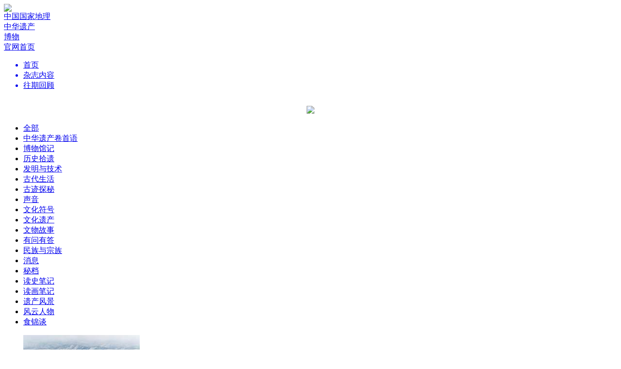

--- FILE ---
content_type: text/html; charset=utf-8
request_url: http://www.dili365.com/ch/tag/list/20302.htm
body_size: 6530
content:
<!DOCTYPE html PUBLIC "-//W3C//DTD XHTML 1.0 Transitional//EN" "http://www.w3.org/TR/xhtml1/DTD/xhtml1-transitional.dtd">
<html>
<head>
	<meta http-equiv="Content-Type" content="text/html; charset=utf-8">
    <meta name="viewport" content="width=1280" />
    <title>文化遗产 | 中国国家地理网</title>
	<meta name="keywords" content="[keywords]" />
	<meta name="description" content="[description]" />
	<link rel="stylesheet" type="text/css" href="http://www.dili365.com/public/css/base.min.css?v=2016090311" /><link rel="stylesheet" type="text/css" href="http://www.dili365.com/public/css/magazine/common.min.css?v=2016090311" /><link rel="stylesheet" type="text/css" href="http://www.dili365.com/public/js/shadowbox/shadowbox.css" />
    <script type="text/javascript" src="http://www.dili365.com/public/js/jquery.1.7.2.min.js"></script>
    <script type="text/javascript" src="http://www.dili365.com/public/js/jquery.slider.min.js"></script>
    <script type="text/javascript" src="http://www.dili365.com/public/js/ui-magazine.min.js" ></script>
    <script type="text/javascript" src="http://www.dili365.com/public/js/shadowbox/shadowbox.js"></script>
    <script type="text/javascript" src="http://www.dili365.com/public/js/jquery.validate.min.js"></script>
    <script type="text/javascript" src="http://www.dili365.com/public/js/global.min.js?v=2016090311"></script>
	    <!--<script type="text/javascript" src="https://getfirebug.com/firebug-lite.js"></script>-->
    <!--[if lte IE 8]>
    <script src="http://www.dili365.com/public/js/html5.js"></script>
    <link href="http://www.dili365.com/public/css/IE.css" rel="stylesheet">
    <![endif]-->
    <!-- *baidu ads -->
    <script src="http://dup.baidustatic.com/js/ds.js"></script>
    <!-- #baidu ads -->
    <script>
        Shadowbox.init({
            overlayOpacity:0.8
        })
    </script>
</head>
<body>
<!-- 头部 -->
<header class="mb40" style="margin-bottom: 20px">
        <div class="part-one">
            <div class="wpr">
                <div class="logo"><img src="http://www.dili365.com/public/images/magazine/logo.png" /> </div>
                <div class="right">
                    <a href="/cng/mag/detail/993.htm" class="a-cng">
                        <div class="icon icon-tiny-cng"></div>
                        <span>中国国家地理</span>
                    </a>
                    <a href="/ch/mag/detail/971.htm" class="a-zhyc">
                        <div class="icon icon-tiny-zhyc" ></div>
                        <span>中华遗产</span>
                    </a>
                    <a href="/nh/mag/detail/992.htm" class="a-bw">
                        <div class="icon icon-tiny-bw"></div>
                        <span>博物</span>
                    </a>
                    <!--<a href="http://www.chinascenic.com" target="_blank">-->
                        <!--<div class="icon icon-tiny-chinasenic"></div>-->
                        <!--<span>ChinaScenic</span>-->
                    <!--</a>-->
                    <div class="vertical-line"></div>
                    <a href="/">
                        <div class="go-back">
                            <div class="icon icon-tiny-home"></div>
                            <span>官网首页</span>
                        </div>
                    </a>
                </div>
            </div>
        </div>

        <div class="c"></div>
        <div class="part-two">
            <div class="wpr">
                <div class="menu">
                    <ul>
                        <a href="/Ch/index/index.htm"><li class="active">首页</li></a>
                        <a href="/Ch/tag/index.htm"> <li>杂志内容</li></a>
                        <!--<a href="/Ch/pic/index.htm"> <li>杂志图片</li></a>-->
						<!-- <a href="/Ch/Map/index.htm"> <li>地理地图</li></a> -->
                        <a href="/Ch/mag/index.htm"><li>往期回顾</li></a>
                    </ul>
                </div>
            </div>
        </div>
        <div style="text-align: center;" id="banner_all" class="hidden">
            <a href="http://www.dili360.com/changdu" target="_blank"><img src="http://www.dili365.com/public/images/magazine/banner_cng.jpg" style="width: 1000px;margin-top: 15px;"></a>
        </div>
</header>
<script>
var uid = 0, username = "";
    $(function(){
        if(document.URL.match(/dili360\.com\/ch/i)){
            $('body').addClass('zhyc')
            $('.a-zhyc').addClass('hidden')
            $('.logo').find('img').attr('src','http://www.dili365.com/public/images/magazine/ZHYC-logo.jpg')
            if(!document.URL.match(/dili360\.com\/ch\/article/i)){
                $('#banner_all').removeClass('hidden')
                $('#banner_all').find('img').attr('src','http://www.dili365.com/public/images/magazine/banner_ch.jpg')
            }
            //$('.menu').find('a').each(function(){
                //var newurl = $(this).attr('href','/ch/')
                //$(this).attr('href',newurl)
            //})
            // $('.menu').find('a').eq(3).addClass('hidden')
        }else if(document.URL.match(/dili360\.com\/nh/i)){
            $('body').addClass('bw')
            $('.a-bw').addClass('hidden')
            $('.logo').find('img').attr('src','http://www.dili365.com/public/images/magazine/BW-logo.jpg')
            if(!document.URL.match(/dili360\.com\/nh\/article/i)){
                $('#banner_all').removeClass('hidden')
                $('#banner_all').find('img').attr('src','http://www.dili365.com/public/images/magazine/banner_nh.jpg')
            }
            /* $('.menu').find('a').each(function(){
                var newurl = $(this).attr('href', '/nh/i')
                $(this).attr('href',newurl)
            }) */
            // $('.menu').find('a').eq(3).addClass('hidden')
        }else if(document.URL.match(/dili360\.com\/cng/i)){
            if(!document.URL.match(/dili360\.com\/cng\/article/i)){
                $('#banner_all').removeClass('hidden')
                $('#banner_all').find('img').attr('src','http://www.dili365.com/public/images/magazine/banner_cng.jpg')
            }
        }else {
            $('.a-cng').addClass('hidden')

        }

        // }else if(document.URL.match(/dili360\.com\/xtx/i)){
        //   $('body').addClass('xtx')
        // $('.a-xtx').addClass('hidden')
        //$('.logo').find('img').attr('src','http://www.dili365.com/public/images/magazine/XTX-logo.jpg')
        /*  $('.menu').find('a').each(function(){
         var newurl = $(this).attr('href', '/xtx/')
         $(this).attr('href',newurl)
         }) */
    })
</script>


<script>
    $('document').ready(function(){
        $('.menu').find('li').eq(0).removeClass('active')
        $('.menu').find('li').eq(1).addClass('active')
    })
</script>
<div class="wpr">
    <div class="top-tags">
   <ul class="left">
       <li ><a href="/ch/tag/index.htm">全部</a></li>       
       <li ><a href="/ch/tag/list/20295.htm">中华遗产卷首语</a></li><li ><a href="/ch/tag/list/20307.htm">博物馆记</a></li><li ><a href="/ch/tag/list/20301.htm">历史拾遗</a></li><li ><a href="/ch/tag/list/20309.htm">发明与技术</a></li><li ><a href="/ch/tag/list/20305.htm">古代生活</a></li><li ><a href="/ch/tag/list/20303.htm">古迹探秘</a></li><li ><a href="/ch/tag/list/20292.htm">声音</a></li><li ><a href="/ch/tag/list/20306.htm">文化符号</a></li><li class="active"><a href="/ch/tag/list/20302.htm">文化遗产</a></li><li ><a href="/ch/tag/list/20304.htm">文物故事</a></li><li ><a href="/ch/tag/list/20299.htm">有问有答</a></li><li ><a href="/ch/tag/list/20308.htm">民族与宗族</a></li><li ><a href="/ch/tag/list/20293.htm">消息</a></li><li ><a href="/ch/tag/list/20294.htm">秘档</a></li><li ><a href="/ch/tag/list/20297.htm">读史笔记</a></li><li ><a href="/ch/tag/list/20296.htm">读画笔记</a></li><li ><a href="/ch/tag/list/20298.htm">遗产风景</a></li><li ><a href="/ch/tag/list/20300.htm">风云人物</a></li><li ><a href="/ch/tag/list/23603.htm">食锦谈</a></li>   </ul>
    <div class="c"></div>
</div>
</div>
<div class="wpr">
    <div class="body-left mt20">
        <div class="content">
        <ul class="article-list">
        <li>
            <div class="img">
                <img src="http://img0.dili360.com/pic/2024/12/03/674e91e0a2f3c2317212065_t.jpg@!rw4">                            </div>
            <div class="detail">
                <a href="/ch/article/p674e8bbc634df90.htm"> <h3>秦直道 两千年前的高速公路 </h3></a>
                <p> 穿山跨谷，一路北行的秦直道，连接了咸阳与九原郡，是秦代最重要的国防工程。秦直道的纵，与秦长城的横，构成了帝国的矛与盾，守卫着生生不息的文明之火。</p>
                <p class="tips">
                作者：
                <a href="/author/24998.htm" class="author">徐粟影</a> &nbsp;                出自：<a href="/ch/mag/detail/969.htm" class="author">2024年第11期</a></p>

                <!--<div class="icon-group">
                    <div class="icon icon-comment">0</div>
                    <div class="icon icon-favor">0</div>
                </div>-->
            </div>
        </li><li>
            <div class="img">
                <img src="http://img0.dili360.com/pic/2024/12/03/674ea79b443a67z48707062_t.jpg@!rw4">                            </div>
            <div class="detail">
                <a href="/ch/article/p674e87e9bfa2870.htm"> <h3>秦始皇陵 理想化的“地下秦朝” </h3></a>
                <p> 数十年来，对秦始皇陵考古发现的研究表明，始皇帝的这座陵墓，已经超越了一般意义上的墓葬，而是承载了嬴政死后灵魂的居留、交通宇宙的愿望，以及沟通上天、人间与死后世界的……</p>
                <p class="tips">
                作者：
                <a href="/author/24999.htm" class="author">张卫星</a> &nbsp;                出自：<a href="/ch/mag/detail/969.htm" class="author">2024年第11期</a></p>

                <!--<div class="icon-group">
                    <div class="icon icon-comment">0</div>
                    <div class="icon icon-favor">0</div>
                </div>-->
            </div>
        </li><li>
            <div class="img">
                <img src="http://img0.dili360.com/pic/2024/12/03/674eaa3c6aa895p42528387_t.jpg@!rw4">                            </div>
            <div class="detail">
                <a href="/ch/article/p674e87ab93ea932.htm"> <h3>秦东陵 “王国”盛世的映照 </h3></a>
                <p> 渭河南岸的秦东陵，4个陵区有序排开。这里埋葬着大名鼎鼎的宣太后、秦昭襄王等秦国王、后，高规格的“亚”字形大墓，是他们辉煌成就的见证，更是秦陵形制变革、秦人迈入王国……</p>
                <p class="tips">
                作者：
                <a href="/author/23148.htm" class="author">杨安琪</a> &nbsp;                出自：<a href="/ch/mag/detail/969.htm" class="author">2024年第11期</a></p>

                <!--<div class="icon-group">
                    <div class="icon icon-comment">0</div>
                    <div class="icon icon-favor">0</div>
                </div>-->
            </div>
        </li><li>
            <div class="img">
                <img src="http://img0.dili360.com/pic/2024/12/03/674eacab262e49u04978948_t.jpg@!rw4">                            </div>
            <div class="detail">
                <a href="/ch/article/p674e7f87970c785.htm"> <h3>探秦记 大一统帝国的序曲 </h3></a>
                <p> 前221年，中国历史上第一个大一统帝国——秦朝诞生了。这个于两周之际才受封诸侯的国家，在称霸之前的500多年间，都经历了哪些曲折？</p>
                <p class="tips">
                作者：
                <a href="/author/24298.htm" class="author">徐成</a> &nbsp;                出自：<a href="/ch/mag/detail/969.htm" class="author">2024年第11期</a></p>

                <!--<div class="icon-group">
                    <div class="icon icon-comment">0</div>
                    <div class="icon icon-favor">0</div>
                </div>-->
            </div>
        </li><li>
            <div class="img">
                <img src="http://img0.dili360.com/pic/2024/12/03/674eb62d0c8653x68379962_t.jpg@!rw4">                            </div>
            <div class="detail">
                <a href="/ch/article/p674e7f4b00cbf60.htm"> <h3>芮国遗址 深埋于地下的荣光 </h3></a>
                <p> 先秦绝品“金鞘玉剑”、传奇女王“芮国夫人”、中国第一“男子面霜”……一件件稀世文物，引出一个消失的古国，一段被湮没在韩原大地上的奇特历史。</p>
                <p class="tips">
                作者：
                <a href="/author/16461.htm" class="author">贾欣</a> &nbsp;                出自：<a href="/ch/mag/detail/969.htm" class="author">2024年第11期</a></p>

                <!--<div class="icon-group">
                    <div class="icon icon-comment">0</div>
                    <div class="icon icon-favor">0</div>
                </div>-->
            </div>
        </li><li>
            <div class="img">
                <img src="http://img0.dili360.com/pic/2024/12/03/674ebfc8877619g45214528_t.jpg@!rw4">                            </div>
            <div class="detail">
                <a href="/ch/article/p674e7f0772f3b69.htm"> <h3>石鼓山墓地 “户”族经略之谜 </h3></a>
                <p> 宝鸡石鼓山3号墓，曾入选 “2013年度全国十大考古新发现”，该墓不仅荟萃精美的青铜器，还首次出土了“户”字铭文青铜器，由此牵出一个活跃在西周初年周原地区的政治族群……</p>
                <p class="tips">
                作者：
                <a href="/author/24743.htm" class="author">褚宜</a> &nbsp;                出自：<a href="/ch/mag/detail/969.htm" class="author">2024年第11期</a></p>

                <!--<div class="icon-group">
                    <div class="icon icon-comment">0</div>
                    <div class="icon icon-favor">0</div>
                </div>-->
            </div>
        </li><li>
            <div class="img">
                <img src="http://img0.dili360.com/pic/2024/12/03/674ec2a3287658433100443_t.jpg@!rw4">                            </div>
            <div class="detail">
                <a href="/ch/article/p674d714d054fc48.htm"> <h3>周原家族窖藏 铭文里的家国荣辱 </h3></a>
                <p> 作为周王朝最标志性的青铜礼器，多数出于宝鸡地区的窖藏里。西周末年，天下大乱，这些器物被藏于地下。随着件件吉金重器面世，家族兴衰，王朝荣辱，一一浮现。</p>
                <p class="tips">
                作者：
                <a href="/author/24388.htm" class="author">李瑈</a> &nbsp;                出自：<a href="/ch/mag/detail/969.htm" class="author">2024年第11期</a></p>

                <!--<div class="icon-group">
                    <div class="icon icon-comment">0</div>
                    <div class="icon icon-favor">0</div>
                </div>-->
            </div>
        </li><li>
            <div class="img">
                <img src="http://img0.dili360.com/pic/2024/11/28/6747f8d5d0d960w02912199_t.jpg@!rw4">                            </div>
            <div class="detail">
                <a href="/ch/article/p6747f8756bbac03.htm"> <h3>专辑（上） 国宝陕西 </h3></a>
                <p> 6000年前，关中平原绽放出最早的仰韶之花
4000年前，一个庞大的独立王国崛起于陕北高原
3000年前，周人凤鸣岐山，为华夏文明刻下“礼”的尺度
2200年前，秦人走出关中，天下归一……</p>
                <p class="tips">
                                出自：<a href="/ch/mag/detail/969.htm" class="author">2024年第11期</a></p>

                <!--<div class="icon-group">
                    <div class="icon icon-comment">0</div>
                    <div class="icon icon-favor">0</div>
                </div>-->
            </div>
        </li><li>
            <div class="img">
                <img src="http://img0.dili360.com/pic/2024/11/06/672adfe44e5983f05867549_t.jpg@!rw4">                            </div>
            <div class="detail">
                <a href="/ch/article/p672addb465ba251.htm"> <h3>新罗朗空大师碑：王羲之的“真迹” </h3></a>
                <p> 1600年，戍守朝鲜的明军将领万世德撤军回国。此前数年，朝鲜遭遇了日本两次疯狂的侵略，若非明朝倾力相助，早已社稷不保。故而，在日本退兵后，万历皇帝为防意外，依旧留“经……</p>
                <p class="tips">
                作者：
                <a href="/author/24240.htm" class="author">李粹之</a> &nbsp;                出自：<a href="/ch/mag/detail/965.htm" class="author">2024年第10期</a></p>

                <!--<div class="icon-group">
                    <div class="icon icon-comment">0</div>
                    <div class="icon icon-favor">0</div>
                </div>-->
            </div>
        </li><li>
            <div class="img">
                <img src="http://img0.dili360.com/pic/2024/11/06/672b17d8858b09t24476365_t.jpg@!rw4">                            </div>
            <div class="detail">
                <a href="/ch/article/p672add893f34315.htm"> <h3>杜丽娘的闺门帔 </h3></a>
                <p> 去中国工艺美术馆，看纪念京剧艺术大师梅兰芳诞辰130周年的“梅艺今辉”展，梅郎那些美不胜收的戏衣，令人印象深刻。展厅中心那件粉色戏衣，最是动人。</p>
                <p class="tips">
                作者：
                <a href="/author/23435.htm" class="author">瑜韵</a> &nbsp;                出自：<a href="/ch/mag/detail/965.htm" class="author">2024年第10期</a></p>

                <!--<div class="icon-group">
                    <div class="icon icon-comment">0</div>
                    <div class="icon icon-favor">0</div>
                </div>-->
            </div>
        </li>        </ul>
            <div class="line2px mb20 black"></div>
            <div class="pagination">
			    <ul> <li class="active">1</li><a href="/Ch/Tag/list/20302/2.htm"><li>2</li></a><a href="/Ch/Tag/list/20302/3.htm"><li>3</li></a><a href="/Ch/Tag/list/20302/4.htm"><li>4</li></a><a href="/Ch/Tag/list/20302/5.htm"><li>5</li></a> <a href="/Ch/Tag/list/20302/2.htm"><li class="next"> </li></a></ul>			</div>
        </div>
    </div>
<div class="body-right">
<div class="block-grey small block-public-share" >
     <div class="mask">
         <h3>中华遗产 <font style="color: #0000FF;font-family: 'Times New Roman'">V</font></h3>
         <span class="tips">叩击历史星空 梳理华夏文明</span>
         <div class="c"></div>
         <a class="icon icon-magazine-weixin" rel="shadowbox" href="http://www.dili365.com/public/images/weixin.jpg" title="微信 扫一扫"></a>
         <a href="http://weibo.com/cnheritage" target="_blank"><div class="icon icon-magazine-sina"></div></a>
         <a href="https://www.facebook.com/pages/China-Scenic/170363109826774?fref=ts"><div class="icon icon-magazine-ff"></div></a>
         <a href="https://twitter.com/ChinaScenic"><div class="icon icon-magazine-tt"></div></a>
         <a href="http://weibo.com/dili360"><div class="icon icon-magazine-cng"></div></a>
     </div>
</div>
<div class="ads280"></div>
</div>
</div>
<div class="c"></div>

<div class="c"></div>
<footer>
    <div class="wpr">
        <ul>
            <li>
                <h2>杂志</h2>
                <ul>
                    <li><a href="http://www.dili360.com/Cng/"><h3>中国国家地理</h3></a></li>
                    <!--<li><a target="_blank" href="http://www.chinascenic.com/"><h3>ChinaScenic(英文版)</h3></a></li>
					<li><a target="_blank" href="http://hk.dili360.com/"><h3>中國國家地理（繁体版）</h3></a></li>-->
                    <li><a target="_blank" href="http://www.dili360.com/ch/"><h3>中华遗产</h3></a></li>
                    <li><a target="_blank" href="http://www.dili360.com/nh/"><h3>博物</h3></a></li>
                    <li><a target="_blank" href="http://store.dili360.com/sub.php"><h3>杂志订阅</h3></a></li>
                    <li class="hidden"><h3>读者服务站 </h3></li>
                </ul>
            </li>
            <li>
                <h2>新媒体</h2>
                <ul>
                    <li><a href="http://www.dili360.com/"><h3>中国国家地理网</h3></a></li>
                    <li><a target="_blank" href="http://download.dili360.com/"><h3>中国国家地理官方客户端</h3></a></li>
                    <!--<li class="red"><a target="_blank" href="http://www.chinascenic.com/apps/"><h3>ChinaScenic(客户端)</h3></a></li>-->
                    <li><a target="_blank" rel="shadowbox" href="http://www.dili365.com/public/images/weixin.jpg" title="微信 扫一扫"><h3>官方微信</h3></a></li>
                    <li><a target="_blank" href="http://weibo.com/cng"><h3>官方微博</h3></a></li>
                    <!--<li><a target="_blank" href="http://page.renren.com/601185013/?checked=true"><h3>人人网公共主页</h3></a></li>-->
                </ul>
            </li>
            <li>
                <h2>广告合作</h2>
                <ul>
                    <li><a target="_blank" href="http://www.dili360.com/public/ads/2021ad.pdf"><h3>杂志广告刊例</h3></a></li>
                </ul>
            </li>
            <li>
                <h2>关于我们</h2>
                <ul>
                	<li><a target="_blank" href="/about/history/"><h3>成长记忆</h3></a></li>
                    <li><a target="_blank" href="/about/index/joinus.htm"><h3>工作机会</h3></a></li>
                    <li><a target="_blank" href="/about/index/contact.htm"><h3>联系我们</h3></a></li>
                </ul>
            </li>
            <li class="last">
                <h2>关于网站</h2>
                <ul>
                    <li><a target="_blank" href="/about/index/copyright.htm"><h3>版权声明</h3></a></li>
                    <li class="red"><a target="_blank" href="/about/index/privacy.htm"><h3>隐私条款</h3></a></li>
                    <li class="hidden"><h3>帮助中心</h3></li>
                    <li><a target="_blank" href="/contribute/feedback/index.htm"><h3>意见反馈</h3></a></li>

                    <li><a href="/about/index/links.htm"><h3>合作伙伴</h3></a></li>
                    <li><a href="/about/index/links.htm?archer=toPos1" onClick="click_scroll()"><h3>友情链接</h3></a></li>
                </ul>
            </li>
        </ul>
    </div>

    <div class="c"></div>
    <div class="wpr">
        <div class="detail" style="position:relative;">
            <img src="http://www.dili365.com/public/images/loglo-footer.jpg">
           <!-- <img class="second" src="/images/logo-dili360.png">-->
           <div style="
               width: 95px;
               text-align: center;
               color: #fff;
               position: absolute;
               left: 260px;
               top: 0;
           "><img src="http://www.dili365.com/public/images/cng-dingyue.png" style="
               display: block;
           "><p style="
               margin-top: 6px;
           ">订阅号</p></div>
           <div style="
             width: 95px;
             text-align: center;
             color: #fff;
             position: absolute;
             left: 400px;
             top: 0;
         "><img src="http://www.dili365.com/public/images/cng-fuwu.png" style="
             display: block;
         "><p style="
             margin-top: 6px;
         ">服务号</p></div>
           <!-- <div class="footer-qr-img">
              <img src="http://www.dili365.com/public/images/loglo-footer.jpg" alt="">
           </div> -->
            <div class="c"></div>
            <div class="icons-group">
                <a class="icon icon-weixin" rel="shadowbox" href="http://www.dili365.com/public/images/weixin.jpg" title="微信 扫一扫"></a>
                <div class="icon icon-sina" onclick="window.location.href='http://weibo.com/cng'"><a href="http://weibo.com/cng"></a></div>
                <!-- <div class="icon icon-ff" onclick="window.location.href='https://www.facebook.com/pages/China-Scenic/170363109826774?fref=ts'"></div> -->
                <!-- <div class="icon icon-tt" onclick="window.location.href='https://twitter.com/ChinaScenic'"></div> -->
                <div class="icon icon-cng" onclick="window.location.href='http://weibo.com/dili360'"></div>
            </div>
            <div class="c"></div>
            <div class="copyright">
                <p>Copyright © 2001-2025 Chinese National Geography Press. All rights reserved.</p>
                <p style="padding: 6px 0;">北京全景国家地理新媒体科技有限公司版权所有</p>
                <p>优秀科普网站 <a href="https://beian.miit.gov.cn/#/Integrated/index">京ICP证090072号</a> <a target="_blank" href="https://beian.miit.gov.cn/#/Integrated/index">京ICP备10014304号-4</a> <a  target="_blank" href="https://beian.miit.gov.cn/#/Integrated/index">京ICP备10014304号-5</a> <a  target="_blank" href="http://www.beian.gov.cn/portal/registerSystemInfo?recordcode=11010502048871"> 京公网安备11010502048871</a> 新出网证（京）字 049号 <a href="http://img1.dili360.com/pic/2023/05/05/6454cff3887081c66875641.jpg" target=“_blank”>出版物经营许可证</a></p>
            </div>
            <!--
            <div class="copyright">
                <p>Copyright © 2001-2017 Chinese National Geography Press. All rights reserved.</p>
                <p>优秀科普网站 <a>京ICP证090072号</a> <a>京ICP备10014304号-4</a> <a>京ICP备10014304号-5</a> <a> 京公网安备11010502026082</a> 新出网证（京）字 049号 <a>出版物经营许可证</a></p>
            </div>
            -->
        </div>
    </div>
</footer>
<div></div>
</body>
</html>